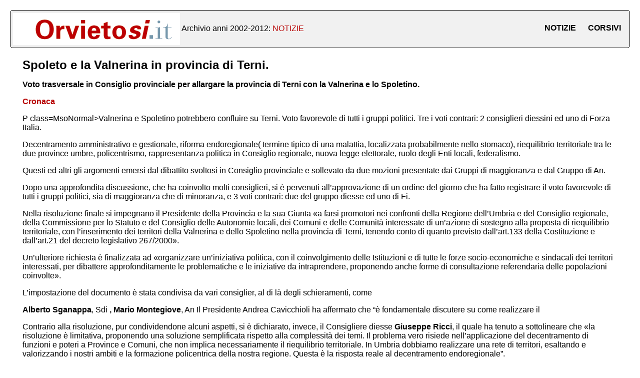

--- FILE ---
content_type: text/html; charset=UTF-8
request_url: https://archivio.orvietosi.it/notizia.php?id=112
body_size: 1960
content:
<!DOCTYPE html>
<html lang="en">
<head>
<meta charset="utf-8" />
<title>Archivio storico Orvietosì</title>
<link rel="stylesheet" type="text/css" href="style.css">
<meta name="generator" content="Geany 1.36" />
<meta name="viewport" content="width=device-width, initial-scale=1">
<style>
	.content{margin:5px 25px}
</style>
</head>

<body>
<div class="header">
	<img src="testata.gif" alt="Archivio Orvietosi" style="max-height:64px;vertical-align:middle;">	
	<span> Archivio anni 2002-2012: </span><span style="color:#b70100">NOTIZIE</span>
  <div class="header-right">
    <a href="index.php" title='Notizie'>NOTIZIE</a>
    <a href="corsivi.php" title='Corsivi'>CORSIVI</a>
  </div>
</div>
<div class="content">
<h1 style='font-size:24px'>Spoleto e la Valnerina in provincia di Terni.</h1><h2>Voto trasversale in Consiglio provinciale per allargare la provincia di Terni con la Valnerina e lo Spoletino.</h2><h3 style='color:#b70100'>Cronaca</h3><div class='testoArticolo'>P class=MsoNormal>Valnerina e Spoletino potrebbero confluire su Terni. Voto favorevole di tutti i gruppi politici. Tre i voti contrari: 2 consiglieri diessini<SPAN style="mso-spacerun: yes"> </SPAN>ed uno di Forza Italia.<P></P><P class=MsoNormal>Decentramento amministrativo e gestionale, riforma endoregionale( termine tipico di una malattia, localizzata probabilmente nello stomaco), riequilibrio territoriale tra le due province umbre, policentrismo, rappresentanza politica in Consiglio regionale, nuova legge elettorale, ruolo degli Enti locali, federalismo. </P><P class=MsoNormal>Questi ed altri gli argomenti emersi dal dibattito svoltosi in Consiglio provinciale e sollevato da due mozioni presentate dai Gruppi di maggioranza e dal Gruppo di An.</P><P class=MsoNormal>Dopo una approfondita discussione, che ha coinvolto molti consiglieri, si è pervenuti all&#8217;approvazione di un ordine del giorno che ha fatto registrare il voto favorevole di tutti i gruppi politici, sia di maggioranza che di minoranza, e 3 voti contrari: due del gruppo diesse ed uno di Fi.</P><P class=MsoNormal>Nella risoluzione finale si impegnano il Presidente della Provincia e la sua Giunta «a farsi promotori nei confronti della Regione dell&#8217;Umbria e del Consiglio regionale, della Commissione per lo Statuto e del Consiglio delle Autonomie locali, dei Comuni e delle Comunità interessate di un&#8217;azione di sostegno alla proposta di riequilibrio territoriale, con l&#8217;inserimento dei territori della Valnerina e dello Spoletino nella provincia di Terni, tenendo conto di quanto previsto dall&#8217;art.133 della Costituzione e dall&#8217;art.21 del decreto legislativo 267/2000».</P><P class=MsoNormal>Un&#8217;ulteriore richiesta è finalizzata ad «organizzare un&#8217;iniziativa politica, con il coinvolgimento delle Istituzioni e di tutte le forze socio-economiche e sindacali dei territori interessati, per dibattere approfonditamente le problematiche e le iniziative da intraprendere, proponendo anche forme di consultazione referendaria delle popolazioni coinvolte».</P><P class=MsoNormal>L&#8217;impostazione del documento è stata condivisa da vari consiglier, al di là degli schieramenti, come</P><P class=MsoNormal><B>Alberto Sganappa</B>, Sdi<SPAN style="mso-spacerun: yes"> </SPAN><B>, Mario Montegiove</B>, An<SPAN style="mso-spacerun: yes"> </SPAN>Il Presidente Andrea Cavicchioli ha affermato che &#8220;è fondamentale discutere su come realizzare il </P><P class=MsoNormal>Contrario alla risoluzione, pur condividendone alcuni aspetti, si è dichiarato, invece, il Consigliere diesse <SPAN style="mso-spacerun: yes"></SPAN><B>Giuseppe Ricci</B>, il quale ha tenuto a sottolineare che «la risoluzione è limitativa, proponendo una soluzione semplificata rispetto alla complessità dei temi. Il problema vero risiede nell&#8217;applicazione del decentramento di funzioni e poteri a Province e Comuni, che non implica necessariamente il riequilibrio territoriale. In Umbria dobbiamo realizzare una rete di territori, esaltando e valorizzando i nostri ambiti e la formazione policentrica della nostra regione. Questa è la risposta reale al decentramento endoregionale&#8221;.</P><P class=MsoNormal>Sulla stessa lunghezza d&#8217;onda i Consiglieri <B>Luca Regoli</B>, Fi e <B>Roberto Forbicioni</B>, diesse. </P><P class=MsoNormal><?xml:namespace prefix = o ns = "urn:schemas-microsoft-com:office:office" /><o:p></o:p></P><P class=MsoNormal><o:p></o:p></P><P class=MsoNormal><o:p></o:p></P></div><p class='dataeora'>Pubblicato il: 23/12/2002</p>
<p style='font-size:20px;text-align:center'><a href='index.php'>Torna alle notizie...</a></p>

</div>

</body>

</html>
